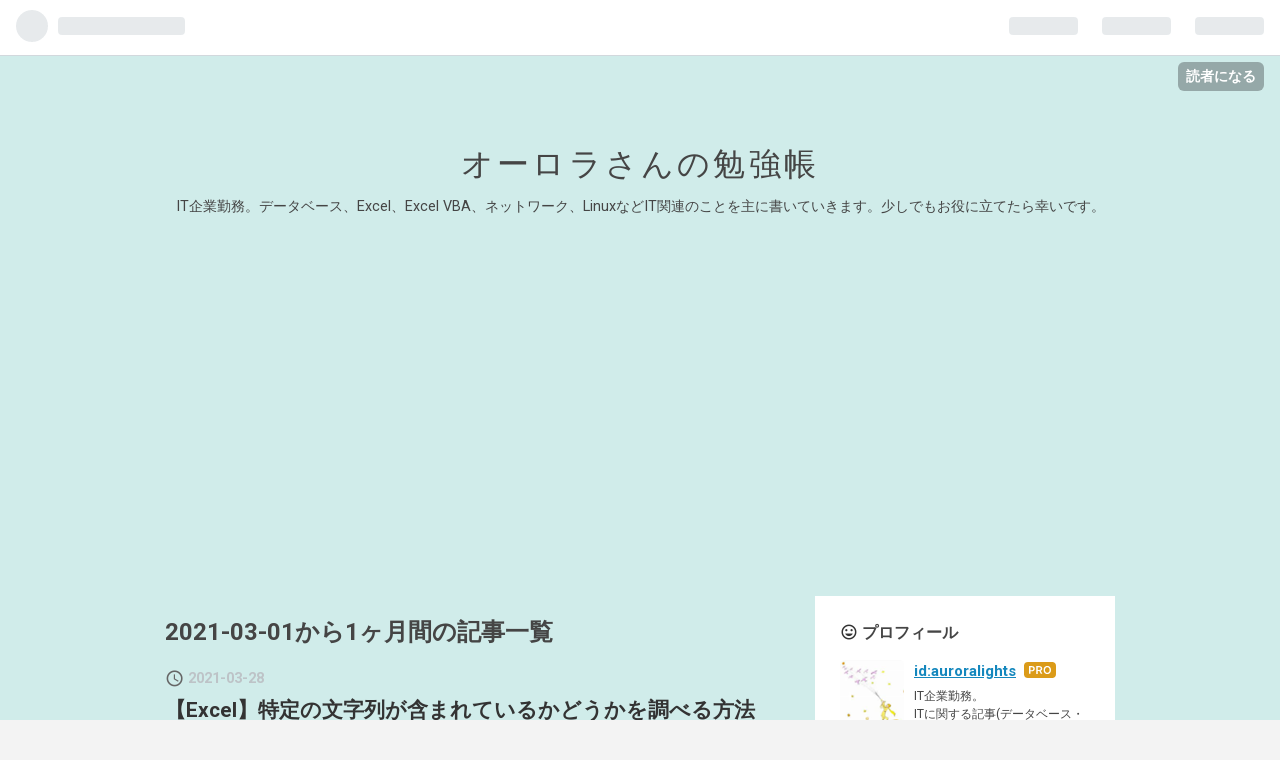

--- FILE ---
content_type: text/html; charset=utf-8
request_url: https://www.google.com/recaptcha/api2/aframe
body_size: 267
content:
<!DOCTYPE HTML><html><head><meta http-equiv="content-type" content="text/html; charset=UTF-8"></head><body><script nonce="FgMAcpWBpdiOz-wShVAaLQ">/** Anti-fraud and anti-abuse applications only. See google.com/recaptcha */ try{var clients={'sodar':'https://pagead2.googlesyndication.com/pagead/sodar?'};window.addEventListener("message",function(a){try{if(a.source===window.parent){var b=JSON.parse(a.data);var c=clients[b['id']];if(c){var d=document.createElement('img');d.src=c+b['params']+'&rc='+(localStorage.getItem("rc::a")?sessionStorage.getItem("rc::b"):"");window.document.body.appendChild(d);sessionStorage.setItem("rc::e",parseInt(sessionStorage.getItem("rc::e")||0)+1);localStorage.setItem("rc::h",'1768413591941');}}}catch(b){}});window.parent.postMessage("_grecaptcha_ready", "*");}catch(b){}</script></body></html>

--- FILE ---
content_type: text/css; charset=utf-8
request_url: https://usercss.blog.st-hatena.com/blog_style/26006613535801276/7c30ba945123009d9cde61870c6ed05fc9028224
body_size: 6641
content:
/* <system section="theme" selected="10328749687194646740"> */
@charset "UTF-8";
/*
Theme: MINIM
Author: BLKY
Description:
シンプルでモダンなレスポンシブデザインテーマ
Responsive: yes

Licensed under the MIT license.
*/
/*! normalize.css v3.0.2 | MIT License | git.io/normalize */
/**
 * 1. Set default font family to sans-serif.
 * 2. Prevent iOS text size adjust after orientation change, without disabling
 *    user zoom.
 */
@import url(//fonts.googleapis.com/css?family=Open+Sans:400,400italic,600,600italic,700,700italic);
@import url(https://fonts.googleapis.com/css?family=Roboto:300,400,500,700,900);
@import url(https://fonts.googleapis.com/icon?family=Material+Icons);
html {
  font-family: sans-serif;
  /* 1 */
  -ms-text-size-adjust: 100%;
  /* 2 */
  -webkit-text-size-adjust: 100%;
  /* 2 */
}

/**
 * Remove default margin.
 */
body {
  margin: 0;
}

/* HTML5 display definitions
   ========================================================================== */
/**
 * Correct `block` display not defined for any HTML5 element in IE 8/9.
 * Correct `block` display not defined for `details` or `summary` in IE 10/11
 * and Firefox.
 * Correct `block` display not defined for `main` in IE 11.
 */
article,
aside,
details,
figcaption,
figure,
footer,
header,
hgroup,
main,
menu,
nav,
section,
summary {
  display: block;
}

/**
 * 1. Correct `inline-block` display not defined in IE 8/9.
 * 2. Normalize vertical alignment of `progress` in Chrome, Firefox, and Opera.
 */
audio,
canvas,
progress,
video {
  display: inline-block;
  /* 1 */
  vertical-align: baseline;
  /* 2 */
}

/**
 * Prevent modern browsers from displaying `audio` without controls.
 * Remove excess height in iOS 5 devices.
 */
audio:not([controls]) {
  display: none;
  height: 0;
}

/**
 * Address `[hidden]` styling not present in IE 8/9/10.
 * Hide the `template` element in IE 8/9/11, Safari, and Firefox < 22.
 */
[hidden],
template {
  display: none;
}

/* Links
   ========================================================================== */
/**
 * Remove the gray background color from active links in IE 10.
 */
a {
  background-color: transparent;
}

/**
 * Improve readability when focused and also mouse hovered in all browsers.
 */
a:active,
a:hover {
  outline: 0;
}

/* Text-level semantics
   ========================================================================== */
/**
 * Address styling not present in IE 8/9/10/11, Safari, and Chrome.
 */
abbr[title] {
  border-bottom: 1px dotted;
}

/**
 * Address style set to `bolder` in Firefox 4+, Safari, and Chrome.
 */
b,
strong {
  font-weight: bold;
}

/**
 * Address styling not present in Safari and Chrome.
 */
dfn {
  font-style: italic;
}

/**
 * Address variable `h1` font-size and margin within `section` and `article`
 * contexts in Firefox 4+, Safari, and Chrome.
 */
h1 {
  font-size: 2em;
  margin: 0.67em 0;
}

/**
 * Address styling not present in IE 8/9.
 */
mark {
  background: #ff0;
  color: #000;
}

/**
 * Address inconsistent and variable font size in all browsers.
 */
small {
  font-size: 80%;
}

/**
 * Prevent `sub` and `sup` affecting `line-height` in all browsers.
 */
sub,
sup {
  font-size: 75%;
  line-height: 0;
  position: relative;
  vertical-align: baseline;
}

sup {
  top: -0.5em;
}

sub {
  bottom: -0.25em;
}

/* Embedded content
   ========================================================================== */
/**
 * Remove border when inside `a` element in IE 8/9/10.
 */
img {
  border: 0;
}

/**
 * Correct overflow not hidden in IE 9/10/11.
 */
svg:not(:root) {
  overflow: hidden;
}

/* Grouping content
   ========================================================================== */
/**
 * Address margin not present in IE 8/9 and Safari.
 */
figure {
  margin: 1em 40px;
}

/**
 * Address differences between Firefox and other browsers.
 */
hr {
  -moz-box-sizing: content-box;
  box-sizing: content-box;
  height: 0;
}

/**
 * Contain overflow in all browsers.
 */
pre {
  overflow: auto;
}

/**
 * Address odd `em`-unit font size rendering in all browsers.
 */
code,
kbd,
pre,
samp {
  font-family: monospace, monospace;
  font-size: 1em;
}

/* Forms
   ========================================================================== */
/**
 * Known limitation: by default, Chrome and Safari on OS X allow very limited
 * styling of `select`, unless a `border` property is set.
 */
/**
 * 1. Correct color not being inherited.
 *    Known issue: affects color of disabled elements.
 * 2. Correct font properties not being inherited.
 * 3. Address margins set differently in Firefox 4+, Safari, and Chrome.
 */
button,
input,
optgroup,
select,
textarea {
  color: inherit;
  /* 1 */
  font: inherit;
  /* 2 */
  margin: 0;
  /* 3 */
}

/**
 * Address `overflow` set to `hidden` in IE 8/9/10/11.
 */
button {
  overflow: visible;
}

/**
 * Address inconsistent `text-transform` inheritance for `button` and `select`.
 * All other form control elements do not inherit `text-transform` values.
 * Correct `button` style inheritance in Firefox, IE 8/9/10/11, and Opera.
 * Correct `select` style inheritance in Firefox.
 */
button,
select {
  text-transform: none;
}

/**
 * 1. Avoid the WebKit bug in Android 4.0.* where (2) destroys native `audio`
 *    and `video` controls.
 * 2. Correct inability to style clickable `input` types in iOS.
 * 3. Improve usability and consistency of cursor style between image-type
 *    `input` and others.
 */
button,
html input[type="button"],
input[type="reset"],
input[type="submit"] {
  -webkit-appearance: button;
  /* 2 */
  cursor: pointer;
  /* 3 */
}

/**
 * Re-set default cursor for disabled elements.
 */
button[disabled],
html input[disabled] {
  cursor: default;
}

/**
 * Remove inner padding and border in Firefox 4+.
 */
button::-moz-focus-inner,
input::-moz-focus-inner {
  border: 0;
  padding: 0;
}

/**
 * Address Firefox 4+ setting `line-height` on `input` using `!important` in
 * the UA stylesheet.
 */
input {
  line-height: normal;
}

/**
 * It's recommended that you don't attempt to style these elements.
 * Firefox's implementation doesn't respect box-sizing, padding, or width.
 *
 * 1. Address box sizing set to `content-box` in IE 8/9/10.
 * 2. Remove excess padding in IE 8/9/10.
 */
input[type="checkbox"],
input[type="radio"] {
  box-sizing: border-box;
  /* 1 */
  padding: 0;
  /* 2 */
}

/**
 * Fix the cursor style for Chrome's increment/decrement buttons. For certain
 * `font-size` values of the `input`, it causes the cursor style of the
 * decrement button to change from `default` to `text`.
 */
input[type="number"]::-webkit-inner-spin-button,
input[type="number"]::-webkit-outer-spin-button {
  height: auto;
}

/**
 * 1. Address `appearance` set to `searchfield` in Safari and Chrome.
 * 2. Address `box-sizing` set to `border-box` in Safari and Chrome
 *    (include `-moz` to future-proof).
 */
input[type="search"] {
  -webkit-appearance: textfield;
  /* 1 */
  -moz-box-sizing: content-box;
  -webkit-box-sizing: content-box;
  /* 2 */
  box-sizing: content-box;
}

/**
 * Remove inner padding and search cancel button in Safari and Chrome on OS X.
 * Safari (but not Chrome) clips the cancel button when the search input has
 * padding (and `textfield` appearance).
 */
input[type="search"]::-webkit-search-cancel-button,
input[type="search"]::-webkit-search-decoration {
  -webkit-appearance: none;
}

/**
 * Define consistent border, margin, and padding.
 */
fieldset {
  border: 1px solid #c0c0c0;
  margin: 0 2px;
  padding: 0.35em 0.625em 0.75em;
}

/**
 * 1. Correct `color` not being inherited in IE 8/9/10/11.
 * 2. Remove padding so people aren't caught out if they zero out fieldsets.
 */
legend {
  border: 0;
  /* 1 */
  padding: 0;
  /* 2 */
}

/**
 * Remove default vertical scrollbar in IE 8/9/10/11.
 */
textarea {
  overflow: auto;
}

/**
 * Don't inherit the `font-weight` (applied by a rule above).
 * NOTE: the default cannot safely be changed in Chrome and Safari on OS X.
 */
optgroup {
  font-weight: bold;
}

/* Tables
   ========================================================================== */
/**
 * Remove most spacing between table cells.
 */
table {
  border-collapse: collapse;
  border-spacing: 0;
}

td,
th {
  padding: 0;
}

body {
  font-family: Roboto, "Open Sans" , "Helvetica Neue" , Helvetica , Arial , Verdana , Roboto , "游ゴシック" , "Yu Gothic" , "游ゴシック体" , "YuGothic" , "ヒラギノ角ゴ Pro W3" , "Hiragino Kaku Gothic Pro" , "Meiryo UI" , "メイリオ" , Meiryo , "ＭＳ Ｐゴシック" , "MS PGothic" , sans-serif;
}

html,
body {
  color: #454545;
  background-color: #f3f3f3;
}

a {
  color: #1487bd;
}
a:hover {
  color: #0f5373;
}
a:visited {
  color: #789dae;
}

h1 a, h1 a:hover, h1 a:visited, h2 a, h2 a:hover, h2 a:visited, h3 a, h3 a:hover, h3 a:visited, h4 a, h4 a:hover, h4 a:visited, h5 a, h5 a:hover, h5 a:visited, h6 a, h6 a:hover, h6 a:visited {
  color: #333;
  text-decoration: none;
}

a.keyword {
  text-decoration: none;
  border-bottom: 1px dotted #ddd;
  color: #454545;
}

/* Buttons */
.btn-small {
  padding: 2px 10px !important;
  font-size: 11px !important;
}

.btn-large {
  padding: 13px 19px;
  font-size: 17px;
  line-height: normal;
  font-weight: bold;
}

/* ヘッダ（グローバルヘッダ）
グローバルヘッダの中はiframeですが、
#globalheader-container に背景色や文字色を指定することでirameの中にも色が反映されます。
 */
#globalheader-container {
  background-color: #333;
  color: #fff;
  position: fixed;
  top: 0;
  left: 0;
  width: 100%;
}

/* container */
#container {
  max-width: 950px;
  margin-left: auto;
  margin-right: auto;
  margin-bottom: 30px;
  padding-top: 37px;
}
#container #content::after {
  content: "";
  display: block;
  clear: both;
}

.globalheader-off #container {
  padding-top: 0;
}

/* 2カラムレイアウト */
#main {
  width: 625px;
  float: left;
}

#main-inner {
  width: 100%;
}
#main-inner::after {
  content: "";
  display: block;
  clear: both;
}

#box2 {
  width: 300px;
  float: right;
}

/* 1カラムにしたい場合は下記のコメントアウトを外してください ----

#main {
	width: 100%;
	float: none;
}

#box2 {
	width: 100%;
	float: none;
}

#box2-inner {
	width: 960px;
	.clearfix;
	overflow: hidden;
}
.hatena-module {
	text-align: left;
	padding-right: 20px;
	width: 300px;
	float: left;

	&:nth-child(3n+1) {
		clear: both;
	}
}

---- END 1カラム */
/* header */
#blog-title {
  padding: 50px 0;
  margin-bottom: 25px;
}

#title {
  margin: 0;
  font-family: 'Roboto';
  font-weight: 300;
  font-size: 200%;
  text-align: center;
  letter-spacing: 0.1em;
}
#title a {
  color: #454545;
}

#blog-description {
  font-weight: normal;
  font-size: 90%;
  margin: 10px 0 0 0;
  text-align: center;
}

/* ヘッダ画像を設定したとき */
.header-image-enable #title {
  padding-top: 70px;
}
.header-image-enable #title,
.header-image-enable #blog-description {
  padding-left: 20px;
}

/* パンくず（カテゴリーページで表示されます） */
#top-box {
  margin-bottom: 15px;
}
#top-box .breadcrumb {
  margin: 0;
  padding-left: 25px;
  font-size: 80%;
}

/* entry */
.entry {
  position: relative;
  margin-bottom: 25px;
  background: #fff;
  padding: 25px;
}

.entry-header {
  padding: 0 0 10px 0;
  margin-bottom: 20px;
  border-bottom: 1px solid #ddd;
  position: relative;
}

.entry-title {
  margin: 0;
  line-height: 1.3;
  font-weight: 600;
  color: 333;
  font-size: 130%;
}

/* 日付 */
.date:before {
  font-family: 'Material Icons';
  font-weight: normal;
  font-style: normal;
  width: 1em;
  height: 1em;
  line-height: 1;
  text-transform: none;
  /* WebKitブラウザサポート */
  -webkit-font-smoothing: antialiased;
  /* Chrome、Safariサポート */
  text-rendering: optimizeLegibility;
  /* Firefoxサポート */
  -moz-osx-font-smoothing: grayscale;
  /* IEサポート */
  font-feature-settings: 'liga';
  content: "access_time";
  color: #666;
  font-size: 120%;
  vertical-align: top;
  position: relative;
  top: 1px;
}

.date {
  font-family: 'Roboto';
  font-weight: bold;
  margin-bottom: 10px;
  vertical-align: middle;
}
.date a {
  color: #bdc3c7;
  text-decoration: none;
  font-size: 90%;
  vertical-align: middle;
}

/* カテゴリ */
.categories {
  margin-top: 10px;
  font-size: 80%;
}
.categories a {
  color: #999;
}
.categories.no-categories {
  margin: 0;
}

.entry-categories:before {
  font-family: 'Material Icons';
  font-weight: normal;
  font-style: normal;
  width: 1em;
  height: 1em;
  line-height: 1;
  text-transform: none;
  /* WebKitブラウザサポート */
  -webkit-font-smoothing: antialiased;
  /* Chrome、Safariサポート */
  text-rendering: optimizeLegibility;
  /* Firefoxサポート */
  -moz-osx-font-smoothing: grayscale;
  /* IEサポート */
  font-feature-settings: 'liga';
  content: "book";
  color: #666;
  font-size: 110%;
  vertical-align: top;
  position: relative;
  top: 1px;
}
.entry-categories a {
  color: #666;
  background: #f3f3f3;
  padding: 3px 10px;
  text-decoration: none;
  -moz-border-radius: 3px;
  -webkit-border-radius: 3px;
  border-radius: 3px;
  margin-right: 5px;
}
.entry-categories a:hover {
  color: #f3f3f3;
  background: #ddd;
}

/* 「編集する」ボタン */
.entry-header-menu {
  position: absolute;
  bottom: 0px;
  left: -60px;
}
.entry-header-menu a {
  display: inline-block;
  vertical-align: middle;
  *vertical-align: auto;
  *zoom: 1;
  *display: inline;
  padding: 4px 10px 4px;
  margin-bottom: 0;
  line-height: 18px;
  color: #454545;
  background-color: #fff;
  text-align: center;
  vertical-align: middle;
  -moz-border-radius: 2px;
  -webkit-border-radius: 2px;
  border-radius: 2px;
  cursor: pointer;
  font-size: 12px;
  text-decoration: none;
  font-weight: bold;
  border: 1px solid rgba(0, 0, 0, 0.2);
  text-decoration: none !important;
}
.entry-header-menu a:hover {
  background-color: #f5f5f5;
  text-decoration: none !important;
}

/* entry-content の中の書式 */
.entry-content {
  font-size: 95%;
  line-height: 1.7;
  padding-bottom: 35px;
  border-bottom: 1px solid #ddd;
}
.entry-content p {
  margin: 0 0 1em 0;
  color: #666;
}
.entry-content img {
  max-width: 100%;
}
.entry-content h1, .entry-content h2, .entry-content h3, .entry-content h4, .entry-content h5, .entry-content h6 {
  margin: 1.3em 0 0.8em 0;
  line-height: 1.5;
}
.entry-content h1 {
  font-size: 150%;
  padding: 5px 0 5px 10px;
  background: #f3f3f3;
  border-left: 5px solid #666;
}
.entry-content h2 {
  font-size: 140%;
  padding: 5px 0;
  border-top: 1px dashed #666;
  border-bottom: 1px dashed #666;
}
.entry-content h3 {
  font-size: 130%;
}
.entry-content h3:before {
  font-family: 'Material Icons';
  font-weight: normal;
  font-style: normal;
  width: 1em;
  height: 1em;
  line-height: 1;
  text-transform: none;
  /* WebKitブラウザサポート */
  -webkit-font-smoothing: antialiased;
  /* Chrome、Safariサポート */
  text-rendering: optimizeLegibility;
  /* Firefoxサポート */
  -moz-osx-font-smoothing: grayscale;
  /* IEサポート */
  font-feature-settings: 'liga';
  content: "bookmark";
  color: #666;
  font-size: 110%;
  vertical-align: top;
  position: relative;
  margin-right: 5px;
  top: 4px;
}
.entry-content h4 {
  font-size: 120%;
}
.entry-content h4:before {
  font-family: 'Material Icons';
  font-weight: normal;
  font-style: normal;
  width: 1em;
  height: 1em;
  line-height: 1;
  text-transform: none;
  /* WebKitブラウザサポート */
  -webkit-font-smoothing: antialiased;
  /* Chrome、Safariサポート */
  text-rendering: optimizeLegibility;
  /* Firefoxサポート */
  -moz-osx-font-smoothing: grayscale;
  /* IEサポート */
  font-feature-settings: 'liga';
  content: "check_circle";
  color: #666;
  font-size: 110%;
  vertical-align: top;
  position: relative;
  margin-right: 5px;
  top: 4px;
}
.entry-content h5 {
  font-size: 110%;
}
.entry-content h5:before {
  font-family: 'Material Icons';
  font-weight: normal;
  font-style: normal;
  width: 1em;
  height: 1em;
  line-height: 1;
  text-transform: none;
  /* WebKitブラウザサポート */
  -webkit-font-smoothing: antialiased;
  /* Chrome、Safariサポート */
  text-rendering: optimizeLegibility;
  /* Firefoxサポート */
  -moz-osx-font-smoothing: grayscale;
  /* IEサポート */
  font-feature-settings: 'liga';
  content: "label";
  color: #666;
  font-size: 110%;
  vertical-align: top;
  position: relative;
  margin-right: 5px;
  top: 3px;
}
.entry-content h6 {
  font-size: 100%;
}
.entry-content hr {
  border: none;
  border-top: 1px dashed #bbb;
}
.entry-content table {
  border-collapse: collapse;
  border-spacing: 0;
  margin-bottom: 1em;
}
.entry-content table img {
  max-width: none;
}
.entry-content table th,
.entry-content table td {
  border: 1px solid #ddd;
  padding: 5px 10px;
}
.entry-content table th {
  background: #f5f5f5;
}
.entry-content blockquote {
  border: 1px solid #ddd;
  margin: 0 0 10px;
  padding: 20px;
}
.entry-content blockquote p {
  margin-top: 0;
  margin-bottom: 0;
}
.entry-content pre {
  border: 1px solid #f1f1f1;
  background: #fafafa;
  font-size: 90%;
  margin: 0 0 10px;
  padding: 20px;
  white-space: pre;
}
.entry-content pre > code {
  margin: 0;
  padding: 0;
  white-space: pre;
  border: 0;
  background: transparent;
  font-family: 'Monaco', 'Consolas', 'Courier New', Courier, monospace, sans-serif;
}
.entry-content code {
  font-size: 90%;
  margin: 0 2px;
  padding: 0 5px;
  border: 1px solid #eaeaea;
  background-color: #f8f8f8;
  border-radius: 3px;
  font-family: 'Monaco', 'Consolas', 'Courier New', Courier, monospace, sans-serif;
}
.entry-content .hatena-asin-detail li {
  line-height: 1.4;
}

/* entry-footer */
.entry-footer {
  margin-top: 10px;
}

.entry-footer-section {
  font-size: 80%;
  color: #999;
}
.entry-footer-section a {
  color: #999;
}

.social-buttons,
.entry-footer-html {
  margin: 10px 0;
}

/* コメント */
.comment-box ul {
  list-style: none;
  margin: 0 0 15px 0;
  padding: 0;
  font-size: 95%;
  line-height: 1.7;
}
.comment-box li {
  padding: 10px 0 10px 60px;
  border-bottom: 1px solid #ddd;
  position: relative;
}
.comment-box li:first-child {
  border-top: 1px solid #ddd;
}
.comment-box .read-more-comments {
  padding-left: 0;
}
.comment-box .hatena-id-icon {
  position: absolute;
  top: 10px;
  left: 0;
  width: 50px !important;
  height: 50px !important;
  -moz-border-radius: 3px;
  -webkit-border-radius: 3px;
  border-radius: 3px;
}

.comment-user-name {
  margin: 0 0 10px 0;
  font-weight: bold;
}

.comment-content {
  font-size: 90%;
  margin: 0 0 10px 0;
  word-wrap: break-word;
}
.comment-content p {
  margin: 0 0 10px 0;
}

.comment-metadata {
  font-size: 80%;
  color: #999;
  margin: 0;
}
.comment-metadata a {
  color: #999;
}

.leave-comment-title {
  display: inline-block;
  vertical-align: middle;
  *vertical-align: auto;
  *zoom: 1;
  *display: inline;
  padding: 4px 10px 4px;
  margin-bottom: 0;
  line-height: 18px;
  color: #454545;
  background-color: #fff;
  text-align: center;
  vertical-align: middle;
  -moz-border-radius: 2px;
  -webkit-border-radius: 2px;
  border-radius: 2px;
  cursor: pointer;
  font-size: 12px;
  text-decoration: none;
  font-weight: bold;
  border: 1px solid rgba(0, 0, 0, 0.2);
  text-decoration: none !important;
}
.leave-comment-title:hover {
  background-color: #f5f5f5;
  text-decoration: none !important;
}

/* sidebar */
#box2 {
  font-size: 85%;
  line-height: 1.5;
}

.hatena-module {
  margin-bottom: 15px;
  background: #fff;
  padding: 25px;
}

.hatena-module-title {
  font-weight: bold;
  margin-bottom: 15px;
  font-size: 120%;
}
.hatena-module-title a {
  color: #454545;
  text-decoration: none;
}
.hatena-module-title a:hover {
  text-decoration: underline;
}

/* Profile module */
.hatena-module-profile .hatena-module-title:before {
  font-family: 'Material Icons';
  font-weight: normal;
  font-style: normal;
  width: 1em;
  height: 1em;
  line-height: 1;
  text-transform: none;
  /* WebKitブラウザサポート */
  -webkit-font-smoothing: antialiased;
  /* Chrome、Safariサポート */
  text-rendering: optimizeLegibility;
  /* Firefoxサポート */
  -moz-osx-font-smoothing: grayscale;
  /* IEサポート */
  font-feature-settings: 'liga';
  content: "insert_emoticon";
  color: #333;
  font-size: 110%;
  vertical-align: top;
  position: relative;
  top: 3px;
}
.hatena-module-profile .profile-icon {
  float: left;
  margin: 0 10px 10px 0;
  -moz-border-radius: 5px;
  -webkit-border-radius: 5px;
  border-radius: 5px;
}
.hatena-module-profile .id {
  display: block;
  font-weight: bold;
  font-size: 110%;
  margin-bottom: 5px;
}
.hatena-module-profile .profile-description {
  font-size: 90%;
}
.hatena-module-profile .profile-description p {
  margin-top: 0;
}

/* urllist module
リンク・最新記事・最近のコメント・月別アーカイブ・カテゴリモジュールは .hatena-urllist という共通の class が振られます
 */
.hatena-urllist {
  list-style: none;
  margin: 0 0 0 0;
  padding: 0 0 0 0;
}
.hatena-urllist li {
  padding: 8px 0;
  border-bottom: 1px solid #ddd;
  line-height: 1.5;
}
.hatena-urllist li a {
  text-decoration: none;
}

/* Search module */
.hatena-module-search-box .hatena-module-title:before {
  font-family: 'Material Icons';
  font-weight: normal;
  font-style: normal;
  width: 1em;
  height: 1em;
  line-height: 1;
  text-transform: none;
  /* WebKitブラウザサポート */
  -webkit-font-smoothing: antialiased;
  /* Chrome、Safariサポート */
  text-rendering: optimizeLegibility;
  /* Firefoxサポート */
  -moz-osx-font-smoothing: grayscale;
  /* IEサポート */
  font-feature-settings: 'liga';
  content: "search";
  color: #333;
  font-size: 110%;
  vertical-align: top;
  position: relative;
  top: 3px;
}
.hatena-module-search-box .search-form {
  border: 1px solid #ddd;
  -moz-border-radius: 3px;
  -webkit-border-radius: 3px;
  border-radius: 3px;
  width: 100%;
  -moz-box-sizing: border-box;
  box-sizing: border-box;
  position: relative;
}
.hatena-module-search-box .search-module-input {
  padding: 5px;
  color: #454545;
  background: none;
  border: none;
  outline: none;
  height: 20px;
  width: 90%;
}
.hatena-module-search-box .search-module-button {
  width: 20px;
  height: 20px;
  background: transparent url(https://cdn.blog.st-hatena.com/images/theme/search.png) no-repeat right center;
  border: none;
  outline: none;
  text-indent: -9999px;
  position: absolute;
  top: 5px;
  right: 5px;
  opacity: 0.5;
}
.hatena-module-search-box .search-module-button:hover {
  opacity: 0.85;
}

.hatena-module-links .hatena-module-title:before {
  font-family: 'Material Icons';
  font-weight: normal;
  font-style: normal;
  width: 1em;
  height: 1em;
  line-height: 1;
  text-transform: none;
  /* WebKitブラウザサポート */
  -webkit-font-smoothing: antialiased;
  /* Chrome、Safariサポート */
  text-rendering: optimizeLegibility;
  /* Firefoxサポート */
  -moz-osx-font-smoothing: grayscale;
  /* IEサポート */
  font-feature-settings: 'liga';
  content: "insert_link";
  color: #333;
  font-size: 110%;
  vertical-align: top;
  position: relative;
  top: 3px;
}

.hatena-module-recent-entries .hatena-module-title:before {
  font-family: 'Material Icons';
  font-weight: normal;
  font-style: normal;
  width: 1em;
  height: 1em;
  line-height: 1;
  text-transform: none;
  /* WebKitブラウザサポート */
  -webkit-font-smoothing: antialiased;
  /* Chrome、Safariサポート */
  text-rendering: optimizeLegibility;
  /* Firefoxサポート */
  -moz-osx-font-smoothing: grayscale;
  /* IEサポート */
  font-feature-settings: 'liga';
  content: "history";
  color: #333;
  font-size: 110%;
  vertical-align: top;
  position: relative;
  top: 3px;
}

.hatena-module-archive .hatena-module-title:before {
  font-family: 'Material Icons';
  font-weight: normal;
  font-style: normal;
  width: 1em;
  height: 1em;
  line-height: 1;
  text-transform: none;
  /* WebKitブラウザサポート */
  -webkit-font-smoothing: antialiased;
  /* Chrome、Safariサポート */
  text-rendering: optimizeLegibility;
  /* Firefoxサポート */
  -moz-osx-font-smoothing: grayscale;
  /* IEサポート */
  font-feature-settings: 'liga';
  content: "archive";
  color: #333;
  font-size: 110%;
  vertical-align: top;
  position: relative;
  top: 3px;
}

.hatena-module-entries-access-ranking .hatena-module-title:before {
  font-family: 'Material Icons';
  font-weight: normal;
  font-style: normal;
  width: 1em;
  height: 1em;
  line-height: 1;
  text-transform: none;
  /* WebKitブラウザサポート */
  -webkit-font-smoothing: antialiased;
  /* Chrome、Safariサポート */
  text-rendering: optimizeLegibility;
  /* Firefoxサポート */
  -moz-osx-font-smoothing: grayscale;
  /* IEサポート */
  font-feature-settings: 'liga';
  content: "insert_chart";
  color: #333;
  font-size: 110%;
  vertical-align: top;
  position: relative;
  top: 3px;
}

.hatena-module-recent-comments .hatena-module-title:before {
  font-family: 'Material Icons';
  font-weight: normal;
  font-style: normal;
  width: 1em;
  height: 1em;
  line-height: 1;
  text-transform: none;
  /* WebKitブラウザサポート */
  -webkit-font-smoothing: antialiased;
  /* Chrome、Safariサポート */
  text-rendering: optimizeLegibility;
  /* Firefoxサポート */
  -moz-osx-font-smoothing: grayscale;
  /* IEサポート */
  font-feature-settings: 'liga';
  content: "mode_comment";
  color: #333;
  font-size: 110%;
  vertical-align: top;
  position: relative;
  top: 3px;
}

.hatena-module-circles .hatena-module-title:before {
  font-family: 'Material Icons';
  font-weight: normal;
  font-style: normal;
  width: 1em;
  height: 1em;
  line-height: 1;
  text-transform: none;
  /* WebKitブラウザサポート */
  -webkit-font-smoothing: antialiased;
  /* Chrome、Safariサポート */
  text-rendering: optimizeLegibility;
  /* Firefoxサポート */
  -moz-osx-font-smoothing: grayscale;
  /* IEサポート */
  font-feature-settings: 'liga';
  content: "public";
  color: #333;
  font-size: 110%;
  vertical-align: top;
  position: relative;
  top: 3px;
}

/* Pager */
.pager {
  margin: 1em 0;
}
.pager::after {
  content: "";
  display: block;
  clear: both;
}
.pager .pager-prev > a,
.pager .pager-next > a {
  font-size: 80%;
}
.pager .pager-prev {
  float: left;
  text-align: left;
  width: 45%;
}
.pager .pager-next {
  float: right;
  text-align: right;
  width: 45%;
}

/* Footer */
#footer {
  padding: 30px 0;
  text-align: center;
  color: #999;
  line-height: 1.5;
  font-size: 80%;
}
#footer p {
  margin: 0;
}
#footer a {
  color: #999;
}

/* About ページ */
.page-about dt {
  font-size: 16px;
  font-weight: bold;
  border-bottom: 1px solid #dfdfdf;
  margin-bottom: 5px;
}
.page-about dd {
  margin-left: 0;
  margin-bottom: 30px;
}

/* archive ページ */
.page-archive .archive-entries .archive-entry {
  margin-bottom: 3em;
}
.page-archive .archive-entries .entry-title {
  font-size: 130%;
  margin: 0 0 .5em;
}
.page-archive .archive-entries .categories {
  margin: 0 0 .5em;
}
.page-archive .archive-entries .entry-description {
  margin: 0 0 1em;
  line-height: 1.7em;
  font-size: 95%;
}
.page-archive .categories a {
  color: #fff;
  font-size: 70%;
  background: #aaa;
  padding: 3px 5px;
  border-radius: 3px;
  text-decoration: none;
  display: inline-block;
  vertical-align: middle;
  *vertical-align: auto;
  *zoom: 1;
  *display: inline;
  margin-right: 2px;
}

.entry-see-more {
  background: #f3f3f3;
  color: #333;
  padding: 10px;
  text-decoration: none;
}
.entry-see-more:hover {
  background: #ddd;
  color: #f3f3f3;
}

@media (max-width: 960px) and (min-width: 362px) {
  #content {
    margin: 0 auto;
    width: 100%;
  }

  #main {
    margin: 0 auto;
    max-width: 100%;
    width: 100%;
  }

  #main-inner {
    max-width: 95%;
    margin: 0 auto;
  }

  .pager {
    margin-left: 10px;
  }

  #box2 {
    max-width: 100%;
    width: 100%;
    display: block;
  }
  #box2::after {
    content: "";
    display: block;
    clear: both;
  }

  #box2-inner {
    margin: 0 auto;
    width: 95%;
  }
}

/* </system> */

/* <system section="background" selected="D0ECEA"> */
body{background:#D0ECEA;}
/* </system> */

/*大見出、し中見出し、小見出し 20240609追加*/
/*大見出し*/
h3 {
  position: relative;
  padding: 1rem 1rem 1rem 2rem;/*内側の余白*/
  border: 3px solid #2F4F4F;/*わく線の色*/
  background-image:
      linear-gradient(90deg, transparent 0 20px, #fff 20px),/*左側によせたストライプの幅*/
      repeating-linear-gradient( -45deg, #364f6b, #364f6b 5px, #ffffff 5px, #ffffff 10px );/*ストライプのデザイン*/
}

/*中見出し*/
h4 {
  padding: 0.4em 0.5em 0.3em;/*文字の上 左右 文字の下の余白*/
  color: #EEEEEE;/*文字色*/
  background: #2F4F4F;/*背景色*/
  border-left: solid 5px #364f6b;/*左線*/
  border-bottom: solid 3px #767FA5;/*下線*/
}

/*小見出し*/
h5 {
  padding: 0.25em 0.5em;/*上下 左右の余白*/
  background: transparent;/*背景透明に*/
  border-left: double 10px #2F4F4F;/*左線*/
}